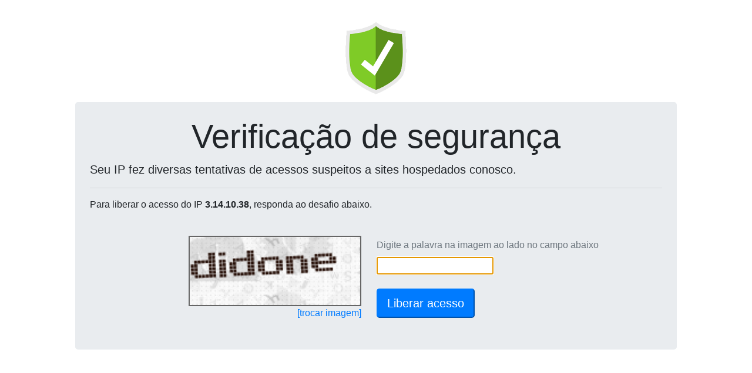

--- FILE ---
content_type: text/html; charset=UTF-8
request_url: https://ericsonscorsim.com/_loadinfo-123908120/
body_size: 23
content:
document.getElementById("captchaServidor").value="191.252.83.252";document.getElementById("captchaDominio").value="ericsonscorsim.com";reloadCaptcha();

--- FILE ---
content_type: text/html; charset=UTF-8
request_url: https://wp-captcha.uni5.net/_recaptcha-123908120/
body_size: 8607
content:
var captchaDados = {"captcha":"iVBORw0KGgoAAAANSUhEUgAAAJYAAAA8CAMAAACzWLNYAAADAFBMVEX\/\/\/8mDwf19fX29vb39\/f4+Pj5+fn09PTq6uri4uLT09PZ2dnX19fa2trc3Nze3t7V1dXf39\/Y2Njh4eHb29vW1tbj4+Pd3d3g4ODk5OTm5ub9\/f36+vr7+\/vy8vLw8PDs7Ozo6Ojx8fHz8\/Pl5eXn5+fr6+vt7e3U1NTPz8\/8\/Pzu7u7v7+\/Nzc3Ozs7Dw8PHx8fS0tLGxsbMzMzLy8vR0dG\/v7\/KysrQ0NDJycn+\/v69vb3BwcHAwMC4uLjCwsK7u7u6urrp6em1tbXIyMjFxcXExMTAvbzCv76uqKZTQTs8KCFoWlXJxsVRQDpnWFPPzMt5bWlTQjyqpaNzaGSAdHDQzcx6bmo9KSI6Jh90aWViVE+EeHTEvrx+c29VQz2Xj4xVRD5wYVzDvbvGw8Kwq6nc2di\/uriako+akY6xq6mDd3NuYFuTiodmWFNOPTebko9ALCWpoJ3FwsF1aWVWRD5rXViFeXV8cW2BdXHHxMNlVlFUQz1aSUM\/KySHfHiKf3tYR0GnnptsXlmWjYqEeXWBdnK\/uberop\/GwL7b2Nfi397g3dzc2tmQhICOg3\/[base64]\/KiN\/c2\/CvbuGenbFv72poZ5xY16ooJ11Z2KqoZ5yZF\/f3Nve29p0ZWCMgHyOgn5bSUNBLCVXRT+Ge3dZSEJzZWBSQDra19aFenbSz860rqyPh4SNhYLj4eBYRkDV09JQPjjX1NOzrqy+uLZ2a2dQPzmooqCVjYqvqaeZkI2Siod\/dHA7JyB6b2tQvoowAAAACXBIWXMAAA7EAAAOxAGVKw4bAAAbc0lEQVRogSV6DbgkVXlm1zmnTlVNd1fd6qp76qfrp+v\/3qqay1zuvcxMa2TtjBIcMYrretkdxVkBBwYTZg1MkJkRMmFEE0JgQRYjEcaYIDAIRtiNxmgAQYMmJlEJKCuwASOZsNnViBIX961OP7fn9tO3u853vu\/93vf9Tk2PUEapzGTOFaZqW\/qD4UAfGgvmCI++ZQ+2LBrCcYeeaRiuL\/NxEIYBPk4ZieKJkqRZZJmuZvi5lrt54eceYcJ3C5GbwhUly2jEs1SJ4ioZ2sZwaXmhb9uWnuSJ6xZKWvMwCoKAh7hqyHvKmAQkixvRU5jJ2nKrL\/IFYZor+mh0ysB2ti2uDk41cnNtcdRfd1x3Y6hrG6apliSoLUa5iNPAVGg5aJrFbaetb9eEWF\/atr7VKjSXFe5yoTkrlnDNWM4cEqVu1jY7hra+trw02mla3kgT1g6tYoXCmBbItcYz7o1pZjJCNE5ivUdInDuu4TjWwDadvmE5o0VnoT8ydcs0zdHSyNIdx3A11+gLS2TTMZVlSpDbRGGyouaFp536qldvtYxfeM1pv3C65\/mlUiaWpWm24Xlxqig0I3FEWCTs4XCwsWi4oshd1\/ddlIkHgSwHXGYhiRQyDidZxmS8Q3oktSxzZBvmyBzYujk0bKPfxy9DWJbYMhhZto4HArNczXJLSmSZ0ZA2ZdUyMvEsVxdiy7\/[base64]\/a19fbTS1\/[base64]\/[base64]\/vC0Ue6lgvh5SJxZl6Ve7PUZ2FIAyQowFWzqolqwggNmNKzzWVHt3YYdn\/7kuts9AcL2xYGi6e7M2vN1cxV19TXDUNfdgarpw5G9jY3YhoLqZrSMI9SX2\/LFc20VoXlbUX5FlwhlocLYhj7+nbbtEyqZE4aJTsca3iK07cXRS42fJFsuLo3UhumUapYYAQfSPfrIMozmVhMaRd6pjNA99uuZS9scYeDQX+In9GaW6EhNdP1PNMFxvqrK8v24kp\/+ygJ2JgzFga0UWOQ98Sw8twEWExUx\/JNZwvI3GqYOxi4+YRGTCGZv2MFsNWHpiiEJzwzt4yNkTopW5egeiFIsAYZshA0Bg6Lsmqtp7umPewbQJW70F\/sQ3H6I9tadUov78BgAs+OgYJapiXsLetWEwGYT\/3vD4IdqqptmiwWniugTLnje9YImMAVhrNs4g+EkTaMcCRheX3kGH19KNzEQ\/QoZeGDPFTBwYNkzMIM6AJhhFMWxbM43t4z0GWOCeoSuj0aLvYX8RyIUZa5NrpmmGvCcA0oALZr6IMdttf+s3Tgekn6P2kZVWkSp1mQIVOeGIq8GDlDs++Afc0mbRLfamiaZtSyVw3dGTm25eaa7\/lgDyEQYZbmjNOMA6tB0HE0i+oqjkGtXk83lnXbXgT7LTqjYX+4sLjrjF86c2tMHnn0K2ft++pf5GzZcPsrZlGsaO7G6w3T+L+SdJMk\/TC120Z1o9iTI3\/[base64]\/[base64]\/rv3\/Yf5ODrdx\/\/y7\/6xperHOEKFzu2jFEfbak\/KEkI6+FErpXIqqDBIjEhLFjeWnL6w9WVpeH6wBOm9cijbz7zxQt\/dOIK3bPyxNQXFv9Cki7elM7dK933tCQ9I0nvDmXGeYBMlVWcTRoPrkvhcp31Fld3bvTtXWZsrfuGtVy9ffOc\/yhJZ9ZBCjAYa3bkb\/cMa0UR7pqxuGPNtu0f737Du156418WObaqF7F\/7bevffj2B87888f2\/ennz9iycsrG8PxzNg\/Oc\/3Sbmn35yTpka2eZyzntr3l0Ecv\/PnBSx5+8eHVj53121c+d\/IP7n3c5SEt4iTWaNrqlUyLQAnU3sLGYHVpuF0vK1RQ6Np\/kqQ9kvQONK6JmgyTGrSli7Q17z\/\/\/p+896cvv+3mn1529r9u7v6Zlcs1\/8d5La46Iu2+Yv69n6xtXVhZf+v89dFN6QsvSbt\/DEi4kHHvzUf3PrS5eTGa0rN8TQ5ulKTrJOlJPh3XpBKkgvnJk2kILzfNerA1+mhpm5FnBYyXRt55zrnv2vuf381TXuqD0VDlaGrv\/ZL0\/yTpC6\/M2+GO+c\/PLb+pxz+QpOt3S5\/5tHTO2+cdcuYQ\/LB4wzl7P3Xo6IUHL7\/zzH+64aI9e07ueeFMP\/+IJKGNPumVJM5UtVT\/Zb6lJ2U2lhUXDZJldDKTeQ26rnsQctNZ3H7e+Re8Z9+FF+2\/+L2\/8quXbB74L5T89d9s\/q0k3Ra6EJGn0Aeb0iHs\/dg8puO7P\/le0\/ZpmFx1\/RPfuvLCv953+2vP+MhH9v\/6yw8e+ml\/cMYVh+68b\/OjsB9bTl9HtvZL0j2W9WZJevDSzcd0SwknM\/Wpj\/3wA8+8+9ZnvhOOxyGR\/biBARItr+Ht5ayna8vvk6Rfk6RLN6XNyyQJoPh1YJrzb0rSt8BQXFvRKuUfHvzXE29510\/+6vbz3ve+k8fedubnzv5Zf+MjXzv8qSNHHrNly1he7W9UP5qH\/AnX+qV5Xi7Nra2jDePFOcqesxfEHXe8eOKyo3+0929ukSRA\/pb5p54VvA69qGgsJY6NKAgLmOZZzzB1lOiK3dKhw9KRD8xBceXuq36DkW8fOfz4VX\/3xLj94sWHn9h85Vf61qgzCVb\/TEl6myR9drDlDEn6O0m61w4nplAmVnVyXuoHhXgEwDq0+VHhm8s7rfuP\/fj8q\/c8nGi+JB06JG0eRQnmu78LFTwgHQ7HNeMhj3M1UWcM5BVOa9aDR7YOHf3Nq4\/t++A1H\/rwb\/32tb9z3e9ef\/gGxi548vB3jhz5bhg8NV\/9kLO0ODINzdIumod1mekgKU\/ee+AmLeCeRUhRPrLnjpfvfuEBr\/D3f+ueq48+Bq0Bo5+cc9VR+HfAANTw3OZ9v\/Hskzc+fdejtz\/+zd99x1OhPGZjuEkWtw2B+aqDKR33zrvs0H\/d3DwK6ziTMRqF6I\/fQe0Yf2quMZ8Oggsk6Wtnbx6FVpuwlK511rG7v3L1wUswchy\/8vFbb7peDkIMLbXcfhmsJEnnwlHgX+RFMzTs4uQcDBfD+L2w\/0v3XHdrRjClyOEUc2FNwVOhMoWHqBFQyOg4mMJD17yH\/rhZkv6bYYqtrEcK+o550S+m9H9K0vc+fd+T4bi45ZmH\/uzmo9YGVHvDtKxHsfeuo5YNEPaz0ib0IsHgISYJ0npEegke4RVp77nSpnBh\/71Hv\/XCn7zzxKe8VW+v9Aq+KIDohExDfxrQgk3lPAzlHAOsNw7YpGYMtlxOurA+emjz95Ats2Xjtv7Yrb\/\/oY\/fdjvMz9O3fOeZ7z45rSOs\/gYs0o0ymBU1HWEBilpf25SeByDlcTdBBaRMb73ymq+\/cDz388tfeOCSO\/YLMYQs\/RsvHMrN8u+xFDSeByyl4zEy1cswpCshuKoOOt8FfxPD3U9l0nOPv+WSY5d9ApZ+WeNjj35Mkv5Aks5OU0Tz6Wel\/xXU4oB06PPSprWCmX4VIrNx4sRDPztxQttqXn71Q9+47mAohxrmNKuuJen5q6RXhF++NEe26a14uYnkPnaOdKjYUd94+1d\/dOUtL9\/6zLcvu\/6JezefPCzdR2s5ISHcaR0IrvTMHpm6nFHRQyXO\/[base64]\/qhze8+D\/yrlHN+w5wdENn19x747m333oT5ApwwZkwOu5kFcxmv0XekZ9594p5L9hzHxGWsDVYsaxG1u1c6wurgeenA9yXJd+1DktRZMLML3bIc+9gd+x\/af8JaXLzhq19\/921Pf\/PWj9\/4vZsev+rIxZ+RDtA0qMfyxXNWOnMln3l9fVM6jLzM1BDSfu01T1z7oQsu+CHsS4rRUOZjGSjmNBjLpap5BVJFQt72e+65cxxgll95nbbmCfU+6TN\/LEmWmfzDnK9+EC+\/\/KUv3X78+EU\/3\/PWBz+x71c3r4BT\/D1JOuNU19K0W+bCBg6+brf0x\/+MqsgaKvrgPCMn17eIslrde9\/3n3v+Jg7DEfoBq33aZj7jzONJpHGdq3KqlHKcLDKW2uDVItb0fs9CJT4rSfeDkF5neQMnf+fbjz9w8LimaQ+deOHhPQf\/sfGMvnP5fGn8+7fnSF9405xTHt1wCpVfM0fKdR2ZHLj4yueflGF\/aXD7M7d+6Imf\/mA4LHmbzNoxnbJaqWsQeo0qYQoLoIOUVhH1aFaFwEDkewoFnYVyVjPV6S289V3\/\/X8c3HP+8T1\/8rmj+z5\/zp9+QdqNNj7L0o7OQ7nI1Mx+\/zcl6dg8rE+86ZzP\/vjsm08e23\/G0qJV1dd+45oP33jBh6\/FNSN1opaTCiMRZ2Gv5l4wMXKaYaCpMZ0GNZPraU3lqawQhWH2omzIvdYMDDjmKEuKkuIitQxyDeEgrIWFP5tr1HH8bHY8KEGxv2hZl83fOonh1nbec+FD95\/\/yBd\/cbCr\/3p9p23AQpv2ytoMcl\/LnCp4RqyKWlwznjTToAeZY3JPBnlk43mjBRxByUFvKoeKUoXhOGLcyAxmyGbQ644PqtwomlCuwcw87dn69qUvzfPy5+jqN\/3hzSc+\/+BFJ95+nib+ac+xi17cd567btir2y1hLDvW0qlr9vLrVvvOkuZqOzW10RlxM7nWlIyaLKpcZczcslESyqs+D+WEjQMBC5VDXHKeMQ8zpl9nlY94i4zN7CIu+7FMVcz3DiPqQA4yEdThpDfasbL6\/n0Pnffwl9\/\/CHoe85ttesbWZQwwlofGw2TtmsPh0LR0oYk1x3VO7Zu6o3XOv5WTSlFod5wRUIVnk1jBYNiQ7nS1iSsq4wVQNOaJSmDaA47BBq4vSCOUSgnk0AScjDYMSA\/jtMwUP8K78Fu8t7YG22wKDHqa63bF6WrmYVDdrnUncAKTrWUORrbpgLKskYdwdGOYm\/rqok8mRVQTheABC5CRRp01MQFFyIQ2KGZMEGEXy7TJNa6QzuDRACjMMGtzRqZpdx4FfWacVA1jE4+MoUooaa\/f3zIcjRZcDWXRLFvvmFx31kZDfUkXluF68PeOvWR0JzeY6kH1yB4GQ1Pf0rf8LOApBYIzBkbkcoQosprXZMpazMdtEqGCU5lpcUbaoDuhRqfJMmnD8TSDLkAewaG8RgMopa\/[base64]\/[base64]\/[base64]\/1CApL4PbBArCpRFstd7UGyjIDTunGNTQqVglAaqK2CiIIelRviRxUjtJghKuhvCkTMb0aQIAbMyjiKWnXWNnCYhCpZN8F3Z\/[base64]\/EFuiWu6gwPIIm53gELJu4TUEz3S0CwkkWBSSrUIymQ15HbEAGIkOEoAmZqLkvhJWouedP8gpdqeDC0EGQbCqH4zFroioFVKeAGaZEiDgYNQXvEiqj2lFKOwyCaUSvI2YQKwWncKBtDDLCp+Ua7CPTMIsnbXe0091ki8ErMbafEUUBw\/N\/[base64]\/+pZ7nvC9IWvlkWOcnd6C00ZY8bqsBpVEcStu1sBYPVYd59RiQBthaiTRpFlFTVENlEGyuGfEWSbqNAPPr9dBSYF4\/Fg3MQpKC\/[base64]\/FRlHalospI6cAUOkjwDXQyjtNSCnlvH1Wq5ftqWSdpsPUXkyxCvHUWpLfllMkzK2SiOY6\/J1SGwVKDBfPBCAuaewRLZURzrRFZMKOBABb2EU2CL116PR5RieCNKU6Q1kAlFkGPfYxzwkufGGoaEdbfCM7ktzVbBGIiy18G0bhv4gM4jVOokWdnllTNNrQpNJLnwWuSsnCCDk2KWD\/[base64]\/72I9L4c\/wPQ3967NmplcptcDuFgM4ZFYLFKIc035azQaTWbnUquUoKaqBOvMHs9hfEv5sNEmSpUnjrvtpMqraRlPbxggUmstV2Z9EzIBzFh1dop9EwKJcnvLuBov7\/wGOMuFyE\/45\/wAAAABJRU5ErkJggg==","hash":"cf5657043bbe48fdf1092758892f8f99a18eb0567a9ff7fa551c770e55fb862eb0c4811e77f23397dc61ba51f575127f=="}
document.getElementById('captchaPlace').innerHTML = '<img height=120 src="data:image/jpeg;base64,'+captchaDados['captcha']+'" style="border: 2px solid #666;">'
document.getElementById('captchaHash').value = captchaDados['hash'];
document.getElementById('ipText').innerHTML = ' do IP <b>3.14.10.38</b>';
document.getElementById('ipText').innerHTML = ' do IP <b>3.14.10.38</b>';
document.getElementById('captchaText').focus();
document.getElementById('captchaText').value='';
document.getElementById('btnSubmit').disabled=false;
